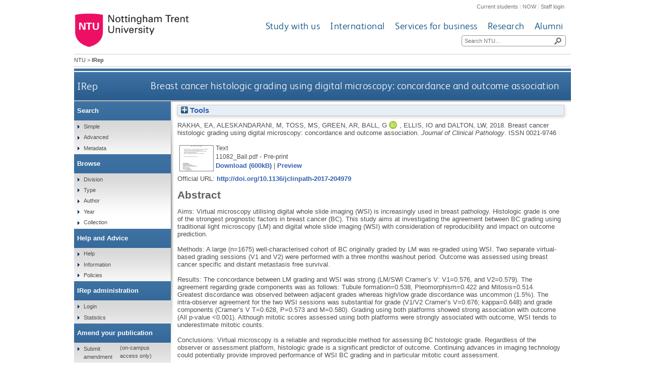

--- FILE ---
content_type: text/html; charset=utf-8
request_url: https://irep.ntu.ac.uk/id/eprint/33592/
body_size: 45908
content:
<!DOCTYPE html>
<html xmlns="http://www.w3.org/1999/xhtml">
  <head>
    <title> Breast cancer histologic grading using digital microscopy: concordance and outcome association  - IRep - Nottingham Trent University</title>
    <meta http-equiv="X-UA-Compatible" content="IE=edge" />
    <meta content="text/html; charset=UTF-8" http-equiv="Content-Type" />
    <meta name="title" content="IRep" />
    <meta name="keywords" content="institutional repository research archive oaister" />
    <meta name="description" content="IRep - Nottingham Trent University's open access institutional research repository" />
    <link href="/style/bootstrap.css" rel="stylesheet" media="screen" />
    <link href="/style/header-footer.css" rel="stylesheet" media="screen" />
    <link href="/style/common.css" rel="stylesheet" />
    <style type="text/css"><![CDATA[
      <!--
        @import "{$config{rel_path}}/style/landing_pages.css";
        @import "{$config{rel_path}}/style/3-column-right-grey-lp.css";
        @import "{$config{rel_path}}/style/specific.css";
      -->
    ]]></style>
    <!--[if IE]><link href="{$config{rel_path}}/style/common-ie.css" rel="stylesheet" type="text/css" /> <![endif]-->
    <!--[if IE 7]><link href="{$config{rel_path}}/style/common-ie7.css" rel="stylesheet" type="text/css" /> <![endif]-->
    <!--[if IE 8]><link href="{$config{rel_path}}/style/common-ie8.css" rel="stylesheet" type="text/css" /> <![endif]-->
    <!--[if IE]><![endif]-->
    <!--[if IE]><![endif]-->
    <!--[if IE 7]><![endif]-->
    <!--[if IE 8]><![endif]-->
    <!--[if IE 9]><![endif]-->
    <link rel="icon" href="/images/favicon.ico" type="image/x-icon" />
    <link rel="shortcut icon" href="/images/favicon.ico" type="image/x-icon" />
    
    <meta name="eprints.eprintid" content="33592" />
<meta name="eprints.rev_number" content="6" />
<meta name="eprints.eprint_status" content="archive" />
<meta name="eprints.userid" content="32" />
<meta name="eprints.dir" content="disk0/00/03/35/92" />
<meta name="eprints.datestamp" content="2018-05-15 14:25:29" />
<meta name="eprints.lastmod" content="2018-05-15 14:25:29" />
<meta name="eprints.status_changed" content="2018-05-15 14:25:29" />
<meta name="eprints.type" content="article" />
<meta name="eprints.metadata_visibility" content="show" />
<meta name="eprints.creators_name" content="Rakha, EA" />
<meta name="eprints.creators_name" content="Aleskandarani, M" />
<meta name="eprints.creators_name" content="Toss, MS" />
<meta name="eprints.creators_name" content="Green, AR" />
<meta name="eprints.creators_name" content="Ball, G" />
<meta name="eprints.creators_name" content="Ellis, IO" />
<meta name="eprints.creators_name" content="Dalton, LW" />
<meta name="eprints.creators_id" content="LIF3BALLSGR" />
<meta name="eprints.creators_orcid" content="0000-0001-5828-7129" />
<meta name="eprints.title" content="Breast cancer histologic grading using digital microscopy: concordance and outcome association" />
<meta name="eprints.ispublished" content="pub" />
<meta name="eprints.divisions" content="sch_sat" />
<meta name="eprints.abstract" content="Aims: Virtual microscopy utilising digital whole slide imaging (WSI) is increasingly used in breast pathology. Histologic grade is one of the strongest prognostic factors in breast cancer (BC). This study aims at investigating the agreement between BC grading using traditional light microscopy (LM) and digital whole slide imaging (WSI) with consideration of reproducibility and impact on outcome prediction.
  
Methods: A large (n=1675) well-characterised cohort of BC originally graded by LM was re-graded using WSI. Two separate virtual-based grading sessions (V1 and V2) were performed with a three months washout period. Outcome was assessed using breast cancer specific and distant metastasis free survival.
 
Results: The concordance between LM grading and WSI was strong (LM/SWI Cramer’s V: V1=0.576, and V2=0.579). The agreement regarding grade components was as follows: Tubule formation=0.538, Pleomorphism=0.422 and Mitosis=0.514.  Greatest discordance was observed between adjacent grades whereas high/low grade discordance was uncommon (1.5%).  The intra-observer agreement for the two WSI sessions was substantial for grade (V1/V2 Cramer’s V=0.676; kappa=0.648) and grade components (Cramer’s V T=0.628, P=0.573 and M=0.580). Grading using both platforms showed strong association with outcome (All p-value &lt;0.001). Although mitotic scores assessed using both platforms were strongly associated with outcome, WSI tends to underestimate mitotic counts.
    
Conclusions: Virtual microscopy is a reliable and reproducible method for assessing BC histologic grade. Regardless of the observer or assessment platform, histologic grade is a significant predictor of outcome.  Continuing advances in imaging technology could potentially provide improved performance of WSI BC grading and in particular mitotic count assessment." />
<meta name="eprints.date" content="2018-03-13" />
<meta name="eprints.date_type" content="published_online" />
<meta name="eprints.publisher" content="BMJ Publishing Group" />
<meta name="eprints.id_number" content="10.1136/jclinpath-2017-204979" />
<meta name="eprints.official_url" content="http://doi.org/10.1136/jclinpath-2017-204979" />
<meta name="eprints.ntu_item_type" content="Journal_article" />
<meta name="eprints.ntu_title" content="Breast cancer histologic grading using digital microscopy: concordance and outcome association" />
<meta name="eprints.ntu_alternative_title" content="Virtual versus conventional grading of invasive BC [running title]" />
<meta name="eprints.ntu_abstract" content="Aims: Virtual microscopy utilising digital whole slide imaging (WSI) is increasingly used in breast pathology. Histologic grade is one of the strongest prognostic factors in breast cancer (BC). This study aims at investigating the agreement between BC grading using traditional light microscopy (LM) and digital whole slide imaging (WSI) with consideration of reproducibility and impact on outcome prediction.
  
Methods: A large (n=1675) well-characterised cohort of BC originally graded by LM was re-graded using WSI. Two separate virtual-based grading sessions (V1 and V2) were performed with a three months washout period. Outcome was assessed using breast cancer specific and distant metastasis free survival.
 
Results: The concordance between LM grading and WSI was strong (LM/SWI Cramer’s V: V1=0.576, and V2=0.579). The agreement regarding grade components was as follows: Tubule formation=0.538, Pleomorphism=0.422 and Mitosis=0.514.  Greatest discordance was observed between adjacent grades whereas high/low grade discordance was uncommon (1.5%).  The intra-observer agreement for the two WSI sessions was substantial for grade (V1/V2 Cramer’s V=0.676; kappa=0.648) and grade components (Cramer’s V T=0.628, P=0.573 and M=0.580). Grading using both platforms showed strong association with outcome (All p-value &lt;0.001). Although mitotic scores assessed using both platforms were strongly associated with outcome, WSI tends to underestimate mitotic counts.
    
Conclusions: Virtual microscopy is a reliable and reproducible method for assessing BC histologic grade. Regardless of the observer or assessment platform, histologic grade is a significant predictor of outcome.  Continuing advances in imaging technology could potentially provide improved performance of WSI BC grading and in particular mitotic count assessment." />
<meta name="eprints.ntu_publisher" content="BMJ Publishing Group" />
<meta name="eprints.ntu_issn" content="0021-9746" />
<meta name="eprints.ntu_collection" content="Research and Scholarly Collection" />
<meta name="eprints.ntu_recordquery" content="NYP" />
<meta name="eprints.ntu_metadataquery" content="Online ahead of print" />
<meta name="eprints.ntu_metadataqa" content="Q" />
<meta name="eprints.ids_number" content="10.1136/jclinpath-2017-204979" />
<meta name="eprints.ids_type" content="doi" />
<meta name="eprints.full_text_status" content="public" />
<meta name="eprints.publication" content="Journal of Clinical Pathology" />
<meta name="eprints.refereed" content="TRUE" />
<meta name="eprints.issn" content="0021-9746" />
<meta name="eprints.dates_date" content="2018-02-12" />
<meta name="eprints.dates_date" content="2018-03-13" />
<meta name="eprints.dates_date_type" content="accepted" />
<meta name="eprints.dates_date_type" content="published_online" />
<meta name="eprints.hoa_compliant" content="304" />
<meta name="eprints.hoa_date_acc" content="2018-02-12" />
<meta name="eprints.hoa_date_pub" content="2018-03-13" />
<meta name="eprints.hoa_exclude" content="FALSE" />
<meta name="eprints.citation" content="  RAKHA, E.A., ALESKANDARANI, M., TOSS, M.S., GREEN, A.R., BALL, G., ELLIS, I.O. and DALTON, L.W.,   2018.  Breast cancer histologic grading using digital microscopy: concordance and outcome association.   Journal of Clinical Pathology.   ISSN 0021-9746     " />
<meta name="eprints.document_url" content="https://irep.ntu.ac.uk/id/eprint/33592/1/11082_Ball.pdf" />
<link href="http://purl.org/DC/elements/1.0/" rel="schema.DC" />
<meta name="DC.relation" content="https://irep.ntu.ac.uk/id/eprint/33592/" />
<meta name="DC.title" content="Breast cancer histologic grading using digital microscopy: concordance and outcome association" />
<meta name="DC.creator" content="Rakha, EA" />
<meta name="DC.creator" content="Aleskandarani, M" />
<meta name="DC.creator" content="Toss, MS" />
<meta name="DC.creator" content="Green, AR" />
<meta name="DC.creator" content="Ball, G" />
<meta name="DC.creator" content="Ellis, IO" />
<meta name="DC.creator" content="Dalton, LW" />
<meta name="DC.description" content="Aims: Virtual microscopy utilising digital whole slide imaging (WSI) is increasingly used in breast pathology. Histologic grade is one of the strongest prognostic factors in breast cancer (BC). This study aims at investigating the agreement between BC grading using traditional light microscopy (LM) and digital whole slide imaging (WSI) with consideration of reproducibility and impact on outcome prediction.
  
Methods: A large (n=1675) well-characterised cohort of BC originally graded by LM was re-graded using WSI. Two separate virtual-based grading sessions (V1 and V2) were performed with a three months washout period. Outcome was assessed using breast cancer specific and distant metastasis free survival.
 
Results: The concordance between LM grading and WSI was strong (LM/SWI Cramer’s V: V1=0.576, and V2=0.579). The agreement regarding grade components was as follows: Tubule formation=0.538, Pleomorphism=0.422 and Mitosis=0.514.  Greatest discordance was observed between adjacent grades whereas high/low grade discordance was uncommon (1.5%).  The intra-observer agreement for the two WSI sessions was substantial for grade (V1/V2 Cramer’s V=0.676; kappa=0.648) and grade components (Cramer’s V T=0.628, P=0.573 and M=0.580). Grading using both platforms showed strong association with outcome (All p-value &lt;0.001). Although mitotic scores assessed using both platforms were strongly associated with outcome, WSI tends to underestimate mitotic counts.
    
Conclusions: Virtual microscopy is a reliable and reproducible method for assessing BC histologic grade. Regardless of the observer or assessment platform, histologic grade is a significant predictor of outcome.  Continuing advances in imaging technology could potentially provide improved performance of WSI BC grading and in particular mitotic count assessment." />
<meta name="DC.publisher" content="BMJ Publishing Group" />
<meta name="DC.date" content="2018-03-13" />
<meta name="DC.type" content="Article" />
<meta name="DC.type" content="PeerReviewed" />
<meta name="DC.format" content="text" />
<meta name="DC.language" content="en" />
<meta name="DC.identifier" content="https://irep.ntu.ac.uk/id/eprint/33592/1/11082_Ball.pdf" />
<meta name="DC.identifier" content="  RAKHA, E.A., ALESKANDARANI, M., TOSS, M.S., GREEN, A.R., BALL, G., ELLIS, I.O. and DALTON, L.W.,   2018.  Breast cancer histologic grading using digital microscopy: concordance and outcome association.   Journal of Clinical Pathology.   ISSN 0021-9746     " />
<meta name="DC.relation" content="http://doi.org/10.1136/jclinpath-2017-204979" />
<meta name="DC.relation" content="10.1136/jclinpath-2017-204979" />
<meta name="DC.identifier" content="10.1136/jclinpath-2017-204979" />
<!-- Highwire Press meta tags -->
<meta name="citation_title" content="Breast cancer histologic grading using digital microscopy: concordance and outcome association" />
<meta name="citation_author" content="Rakha, EA" />
<meta name="citation_author" content="Aleskandarani, M" />
<meta name="citation_author" content="Toss, MS" />
<meta name="citation_author" content="Green, AR" />
<meta name="citation_author" content="Ball, G" />
<meta name="citation_author" content="Ellis, IO" />
<meta name="citation_author" content="Dalton, LW" />
<meta name="citation_publication_date" content="2018/03/13" />
<meta name="citation_online_date" content="2018/05/15" />
<meta name="citation_journal_title" content="Journal of Clinical Pathology" />
<meta name="citation_issn" content="0021-9746" />
<meta name="citation_pdf_url" content="https://irep.ntu.ac.uk/id/eprint/33592/1/11082_Ball.pdf" />
<meta name="citation_date" content="2018/03/13" />
<meta name="citation_cover_date" content="2018/03/13" />
<meta name="citation_publisher" content="BMJ Publishing Group" />
<meta name="citation_abstract" content="Aims: Virtual microscopy utilising digital whole slide imaging (WSI) is increasingly used in breast pathology. Histologic grade is one of the strongest prognostic factors in breast cancer (BC). This study aims at investigating the agreement between BC grading using traditional light microscopy (LM) and digital whole slide imaging (WSI) with consideration of reproducibility and impact on outcome prediction.
  
Methods: A large (n=1675) well-characterised cohort of BC originally graded by LM was re-graded using WSI. Two separate virtual-based grading sessions (V1 and V2) were performed with a three months washout period. Outcome was assessed using breast cancer specific and distant metastasis free survival.
 
Results: The concordance between LM grading and WSI was strong (LM/SWI Cramer’s V: V1=0.576, and V2=0.579). The agreement regarding grade components was as follows: Tubule formation=0.538, Pleomorphism=0.422 and Mitosis=0.514.  Greatest discordance was observed between adjacent grades whereas high/low grade discordance was uncommon (1.5%).  The intra-observer agreement for the two WSI sessions was substantial for grade (V1/V2 Cramer’s V=0.676; kappa=0.648) and grade components (Cramer’s V T=0.628, P=0.573 and M=0.580). Grading using both platforms showed strong association with outcome (All p-value &lt;0.001). Although mitotic scores assessed using both platforms were strongly associated with outcome, WSI tends to underestimate mitotic counts.
    
Conclusions: Virtual microscopy is a reliable and reproducible method for assessing BC histologic grade. Regardless of the observer or assessment platform, histologic grade is a significant predictor of outcome.  Continuing advances in imaging technology could potentially provide improved performance of WSI BC grading and in particular mitotic count assessment." />
<meta name="citation_language" content="en" />
<!-- PRISM meta tags -->
<link href="https://www.w3.org/submissions/2020/SUBM-prism-20200910/" rel="schema.prism" />
<meta name="prism.dateReceived" content="2018-05-15T14:25:29" />
<meta name="prism.modificationDate" content="2018-05-15T14:25:29" />
<meta name="prism.issn" content="0021-9746" />
<meta name="prism.publicationName" content="Journal of Clinical Pathology" />
<meta name="prism.link" content="http://doi.org/10.1136/jclinpath-2017-204979" />
<link href="https://irep.ntu.ac.uk/id/eprint/33592/" rel="canonical" />
<link href="https://irep.ntu.ac.uk/cgi/export/eprint/33592/COinS/ntu-eprint-33592.txt" rel="alternate" title="OpenURL ContextObject in Span" type="text/plain; charset=utf-8" />
<link href="https://irep.ntu.ac.uk/cgi/export/eprint/33592/METS/ntu-eprint-33592.xml" rel="alternate" title="METS" type="text/xml; charset=utf-8" />
<link href="https://irep.ntu.ac.uk/cgi/export/eprint/33592/RefWorks/ntu-eprint-33592.ref" rel="alternate" title="RefWorks" type="text/plain" />
<link href="https://irep.ntu.ac.uk/cgi/export/eprint/33592/XML/ntu-eprint-33592.xml" rel="alternate" title="EP3 XML" type="application/vnd.eprints.data+xml; charset=utf-8" />
<link href="https://irep.ntu.ac.uk/cgi/export/eprint/33592/ContextObject/ntu-eprint-33592.xml" rel="alternate" title="OpenURL ContextObject" type="text/xml; charset=utf-8" />
<link href="https://irep.ntu.ac.uk/cgi/export/eprint/33592/Refer/ntu-eprint-33592.refer" rel="alternate" title="Refer" type="text/plain" />
<link href="https://irep.ntu.ac.uk/cgi/export/eprint/33592/CSV/ntu-eprint-33592.csv" rel="alternate" title="Multiline CSV" type="text/csv; charset=utf-8" />
<link href="https://irep.ntu.ac.uk/cgi/export/eprint/33592/DC/ntu-eprint-33592.txt" rel="alternate" title="Dublin Core" type="text/plain; charset=utf-8" />
<link href="https://irep.ntu.ac.uk/cgi/export/eprint/33592/RDFN3/ntu-eprint-33592.n3" rel="alternate" title="RDF+N3" type="text/n3" />
<link href="https://irep.ntu.ac.uk/cgi/export/eprint/33592/RIOXX2/ntu-eprint-33592.xml" rel="alternate" title="RIOXX2 XML" type="text/xml; charset=utf-8" />
<link href="https://irep.ntu.ac.uk/cgi/export/eprint/33592/DIDL/ntu-eprint-33592.xml" rel="alternate" title="MPEG-21 DIDL" type="text/xml; charset=utf-8" />
<link href="https://irep.ntu.ac.uk/cgi/export/eprint/33592/Simple/ntu-eprint-33592.txt" rel="alternate" title="Simple Metadata" type="text/plain; charset=utf-8" />
<link href="https://irep.ntu.ac.uk/cgi/export/eprint/33592/HTML/ntu-eprint-33592.html" rel="alternate" title="HTML Citation" type="text/html; charset=utf-8" />
<link href="https://irep.ntu.ac.uk/cgi/export/eprint/33592/MODS/ntu-eprint-33592.xml" rel="alternate" title="MODS" type="text/xml; charset=utf-8" />
<link href="https://irep.ntu.ac.uk/cgi/export/eprint/33592/EndNote/ntu-eprint-33592.enw" rel="alternate" title="EndNote" type="text/plain; charset=utf-8" />
<link href="https://irep.ntu.ac.uk/cgi/export/eprint/33592/JSON/ntu-eprint-33592.js" rel="alternate" title="JSON" type="application/json; charset=utf-8" />
<link href="https://irep.ntu.ac.uk/cgi/export/eprint/33592/Text/ntu-eprint-33592.txt" rel="alternate" title="ASCII Citation" type="text/plain; charset=utf-8" />
<link href="https://irep.ntu.ac.uk/cgi/export/eprint/33592/RIS/ntu-eprint-33592.ris" rel="alternate" title="Reference Manager" type="text/plain" />
<link href="https://irep.ntu.ac.uk/cgi/export/eprint/33592/BibTeX/ntu-eprint-33592.bib" rel="alternate" title="BibTeX" type="text/plain; charset=utf-8" />
<link href="https://irep.ntu.ac.uk/cgi/export/eprint/33592/RDFNT/ntu-eprint-33592.nt" rel="alternate" title="RDF+N-Triples" type="text/plain" />
<link href="https://irep.ntu.ac.uk/cgi/export/eprint/33592/RDFXML/ntu-eprint-33592.rdf" rel="alternate" title="RDF+XML" type="application/rdf+xml" />
<link rel="Top" href="https://irep.ntu.ac.uk/" />
    <link rel="Sword" href="https://irep.ntu.ac.uk/sword-app/servicedocument" />
    <link rel="SwordDeposit" href="https://irep.ntu.ac.uk/id/contents" />
    <link rel="Search" href="https://irep.ntu.ac.uk/cgi/search" type="text/html" />
    <link rel="Search" title="IRep" href="https://irep.ntu.ac.uk/cgi/opensearchdescription" type="application/opensearchdescription+xml" />
    <script src="https://www.google.com/jsapi" type="text/javascript">
//padder
</script><script type="text/javascript">
// <![CDATA[
google.charts.load("current", {packages:["corechart", "geochart"]});
// ]]></script><script type="text/javascript">
// <![CDATA[
var eprints_http_root = "https://irep.ntu.ac.uk";
var eprints_http_cgiroot = "https://irep.ntu.ac.uk/cgi";
var eprints_oai_archive_id = "irep.ntu.ac.uk";
var eprints_logged_in = false;
var eprints_logged_in_userid = 0; 
var eprints_logged_in_username = ""; 
var eprints_logged_in_usertype = ""; 
var eprints_lang_id = "en";
// ]]></script>
    <style type="text/css">.ep_logged_in { display: none }</style>
    <link rel="stylesheet" href="/style/auto-3.4.6.css?1769193213" type="text/css" />
    <script src="/javascript/auto-3.4.6.js?1769193213" type="text/javascript">
//padder
</script>
    <!--[if lte IE 6]>
        <link rel="stylesheet" type="text/css" href="/style/ie6.css" />
   <![endif]-->
    <meta name="Generator" content="EPrints 3.4.6" />
    <meta http-equiv="Content-Type" content="text/html; charset=UTF-8" />
    <meta http-equiv="Content-Language" content="en" />
    
    <link href="/style/eprints-extra.css" rel="stylesheet" />
  </head>
  <body>	
    <div id="pageWrapper">
      <div class="row-fluid">
	<div class="span12 header">
          <div class="row-fluid">
    	    <div class="span12 internalLinks">
    	      <a href="http://www.ntu.ac.uk/current_students">Current students</a> | 
              <a href="https://now.ntu.ac.uk/">NOW</a> | 
    	      <a href="https://www.ntu.ac.uk/staffnet">Staff login</a>
            </div>
          </div>
	  <div class="row-fluid">
	    <div class="span4 logo">
    	      <a href="http://www.ntu.ac.uk"><img height="70" src="/images/ntu_primary_logo.jpg" alt="Nottingham Trent University" /></a>
            </div>
            <div class="span8 ntuNavigationBg">
              <div class="row-fluid">
                <div class="span12 ntuNavigation">
                  <ul>
                    <li><a href="http://www.ntu.ac.uk/study_with_us">Study with us</a></li>
                    <li><a href="http://www.ntu.ac.uk/international">International</a></li>
                    <li><a href="http://www.ntu.ac.uk/services_for_business">Services for business</a></li>
                    <li><a href="http://www.ntu.ac.uk/research">Research</a></li>
                    <li><a href="http://www.ntu.ac.uk/alumni">Alumni</a></li>
                  </ul>
                </div>
              </div>
              <div class="row-fluid">
                <div class="span12">
                  <div class="search">
                    <form action="https://www.ntu.ac.uk/search" method="get">
                      <input type="text" id="siteSearchInput" name="query" placeholder="Search NTU..." />
                      <input class="searchButton" id="siteSearchButton" type="submit" value=" " title="Search NTU site" />
                    </form>
                  </div>
                </div>
              </div>
            </div>
          </div>
        </div>
      </div>
      <div id="accessibilityElementsContainer">
        <div id="breadcrumbsText">
          <a href="http://www.ntu.ac.uk/">NTU</a> &gt; <strong>IRep</strong>
        </div>
      </div>
      <div id="dividerbar"></div>
      <div id="mainpage">
        <div id="mainContentContainer">
          <div id="contentHeader">
            <div id="sectionHeader">
              <a class="siteLink" href="/">IRep</a>
	    </div>
	    <h1>

Breast cancer histologic grading using digital microscopy: concordance and outcome association

</h1>
          </div>
          <div id="insideNoImages">
    	    <div class="ep_summary_content"><div class="ep_summary_content_top"><div id="ep_summary_box_1" class="ep_summary_box ep_plugin_summary_box_tools"><div class="ep_summary_box_title"><div class="ep_no_js">Tools</div><div id="ep_summary_box_1_colbar" class="ep_only_js" style="display: none"><a href="#" onclick="EPJS_blur(event); EPJS_toggleSlideScroll('ep_summary_box_1_content',true,'ep_summary_box_1');EPJS_toggle('ep_summary_box_1_colbar',true);EPJS_toggle('ep_summary_box_1_bar',false);return false" class="ep_box_collapse_link"><img alt="-" border="0" src="/style/images/minus.png" /> Tools</a></div><div id="ep_summary_box_1_bar" class="ep_only_js"><a href="#" onclick="EPJS_blur(event); EPJS_toggleSlideScroll('ep_summary_box_1_content',false,'ep_summary_box_1');EPJS_toggle('ep_summary_box_1_colbar',false);EPJS_toggle('ep_summary_box_1_bar',true);return false" class="ep_box_collapse_link"><img alt="+" border="0" src="/style/images/plus.png" /> Tools</a></div></div><div id="ep_summary_box_1_content" class="ep_summary_box_body" style="display: none"><div id="ep_summary_box_1_content_inner"><div style="margin-bottom: 1em" class="ep_block"><form action="https://irep.ntu.ac.uk/cgi/export_redirect" accept-charset="utf-8" method="get">
  <input id="eprintid" name="eprintid" type="hidden" value="33592" />
  <select name="format" aria-labelledby="box_tools_export_button">
    <option value="COinS">OpenURL ContextObject in Span</option>
    <option value="METS">METS</option>
    <option value="RefWorks">RefWorks</option>
    <option value="XML">EP3 XML</option>
    <option value="ContextObject">OpenURL ContextObject</option>
    <option value="Refer">Refer</option>
    <option value="CSV">Multiline CSV</option>
    <option value="DC">Dublin Core</option>
    <option value="RDFN3">RDF+N3</option>
    <option value="RIOXX2">RIOXX2 XML</option>
    <option value="DIDL">MPEG-21 DIDL</option>
    <option value="Simple">Simple Metadata</option>
    <option value="HTML">HTML Citation</option>
    <option value="MODS">MODS</option>
    <option value="EndNote">EndNote</option>
    <option value="JSON">JSON</option>
    <option value="Text">ASCII Citation</option>
    <option value="RIS">Reference Manager</option>
    <option value="BibTeX">BibTeX</option>
    <option value="RDFNT">RDF+N-Triples</option>
    <option value="RDFXML">RDF+XML</option>
  </select>
  <input id="box_tools_export_button" type="submit" class="ep_form_action_button" value="Export" />
</form></div><div class="addtoany_share_buttons"><a href="https://www.addtoany.com/share?linkurl=https://irep.ntu.ac.uk/id/eprint/33592&amp;title=Breast cancer histologic grading using digital microscopy: concordance and outcome association" target="_blank"><img alt="Add to Any" src="/images/shareicon/a2a.svg" class="ep_form_action_button" /></a><a href="https://www.addtoany.com/add_to/twitter?linkurl=https://irep.ntu.ac.uk/id/eprint/33592&amp;linkname=Breast cancer histologic grading using digital microscopy: concordance and outcome association" target="_blank"><img alt="Add to Twitter" src="/images/shareicon/twitter.svg" class="ep_form_action_button" /></a><a href="https://www.addtoany.com/add_to/facebook?linkurl=https://irep.ntu.ac.uk/id/eprint/33592&amp;linkname=Breast cancer histologic grading using digital microscopy: concordance and outcome association" target="_blank"><img alt="Add to Facebook" src="/images/shareicon/facebook.svg" class="ep_form_action_button" /></a><a href="https://www.addtoany.com/add_to/linkedin?linkurl=https://irep.ntu.ac.uk/id/eprint/33592&amp;linkname=Breast cancer histologic grading using digital microscopy: concordance and outcome association" target="_blank"><img alt="Add to Linkedin" src="/images/shareicon/linkedin.svg" class="ep_form_action_button" /></a><a href="https://www.addtoany.com/add_to/pinterest?linkurl=https://irep.ntu.ac.uk/id/eprint/33592&amp;linkname=Breast cancer histologic grading using digital microscopy: concordance and outcome association" target="_blank"><img alt="Add to Pinterest" src="/images/shareicon/pinterest.svg" class="ep_form_action_button" /></a><a href="https://www.addtoany.com/add_to/email?linkurl=https://irep.ntu.ac.uk/id/eprint/33592&amp;linkname=Breast cancer histologic grading using digital microscopy: concordance and outcome association" target="_blank"><img alt="Add to Email" src="/images/shareicon/email.svg" class="ep_form_action_button" /></a></div></div></div></div></div><div class="ep_summary_content_left"></div><div class="ep_summary_content_right"></div><div class="ep_summary_content_main">

  <p style="margin-bottom: 1em">
    


    <span class="person"><span class="person_name">Rakha, EA</span></span>, <span class="person"><span class="person_name">Aleskandarani, M</span></span>, <span class="person"><span class="person_name">Toss, MS</span></span>, <span class="person"><span class="person_name">Green, AR</span></span>, <span class="person orcid-person"><span class="person_name">Ball, G</span> <a href="https://orcid.org/0000-0001-5828-7129" target="_blank" class="orcid"><img alt="ORCID logo" src="/images/orcid_id.svg" class="orcid-icon" /><span class="orcid-tooltip">ORCID: https://orcid.org/0000-0001-5828-7129</span></a></span>, <span class="person"><span class="person_name">Ellis, IO</span></span> and <span class="person"><span class="person_name">Dalton, LW</span></span>,
  

<!-- NTU-25 [2015-10-08/drn] Citation customisation -->
2018.
<!-- NTU-25 END -->

Breast cancer histologic grading using digital microscopy: concordance and outcome association.


    <!-- NTU-25 [2015-10-13/drn] Citation customisation | NTU-89: [2018-01-30/drn] Added article_number to citation. -->
    <em>Journal of Clinical Pathology</em>.
    <!-- NTU-25 END -->
     ISSN 0021-9746
  


  



  </p>

  

  

  

    
  
    
      
      <table>
        
          <tr>
            <td valign="top" align="right"><a href="https://irep.ntu.ac.uk/id/eprint/33592/1/11082_Ball.pdf" onmouseover="EPJS_ShowPreview( event, 'doc_preview_44062', 'right' );" onmouseout="EPJS_HidePreview( event, 'doc_preview_44062', 'right' );" onfocus="EPJS_ShowPreview( event, 'doc_preview_44062', 'right' );" target="_blank" class="ep_document_link" onblur="EPJS_HidePreview( event, 'doc_preview_44062', 'right' );"><img alt="[thumbnail of 11082_Ball.pdf]" border="0" title="11082_Ball.pdf" src="https://irep.ntu.ac.uk/33592/1.hassmallThumbnailVersion/11082_Ball.pdf" class="ep_doc_icon" /></a><div id="doc_preview_44062" class="ep_preview"><div><div><span><img id="doc_preview_44062_img" alt="" border="0" src="https://irep.ntu.ac.uk/33592/1.haspreviewThumbnailVersion/11082_Ball.pdf" class="ep_preview_image" /><div class="ep_preview_title">Preview</div></span></div></div></div></td>
            <td valign="top">
              

<!-- document citation -->


<span class="ep_document_citation">
<span class="document_format">Text</span>
<br /><span class="document_filename">11082_Ball.pdf</span>
 - Pre-print


</span>

<br />
              <a href="https://irep.ntu.ac.uk/id/eprint/33592/1/11082_Ball.pdf" target="_blank" class="ep_document_link">Download (600kB)</a>
              
			  
			  | <a rel="lightbox[docs] nofollow" href="https://irep.ntu.ac.uk/33592/1.haslightboxThumbnailVersion/11082_Ball.pdf">Preview</a>
			  
			  
              
  
              <ul>
              
              </ul>
            </td>
          </tr>
        
      </table>
    

  

  
    <div style="margin-bottom: 1em">
      Official URL: <a href="http://doi.org/10.1136/jclinpath-2017-204979" target="_blank">http://doi.org/10.1136/jclinpath-2017-204979</a>
    </div>
  

  
    <h2>Abstract</h2>
    <p style="text-align: left; margin: 1em auto 0em auto">Aims: Virtual microscopy utilising digital whole slide imaging (WSI) is increasingly used in breast pathology. Histologic grade is one of the strongest prognostic factors in breast cancer (BC). This study aims at investigating the agreement between BC grading using traditional light microscopy (LM) and digital whole slide imaging (WSI) with consideration of reproducibility and impact on outcome prediction.<br />  <br />Methods: A large (n=1675) well-characterised cohort of BC originally graded by LM was re-graded using WSI. Two separate virtual-based grading sessions (V1 and V2) were performed with a three months washout period. Outcome was assessed using breast cancer specific and distant metastasis free survival.<br /> <br />Results: The concordance between LM grading and WSI was strong (LM/SWI Cramer’s V: V1=0.576, and V2=0.579). The agreement regarding grade components was as follows: Tubule formation=0.538, Pleomorphism=0.422 and Mitosis=0.514.  Greatest discordance was observed between adjacent grades whereas high/low grade discordance was uncommon (1.5%).  The intra-observer agreement for the two WSI sessions was substantial for grade (V1/V2 Cramer’s V=0.676; kappa=0.648) and grade components (Cramer’s V T=0.628, P=0.573 and M=0.580). Grading using both platforms showed strong association with outcome (All p-value &lt;0.001). Although mitotic scores assessed using both platforms were strongly associated with outcome, WSI tends to underestimate mitotic counts.<br />    <br />Conclusions: Virtual microscopy is a reliable and reproducible method for assessing BC histologic grade. Regardless of the observer or assessment platform, histologic grade is a significant predictor of outcome.  Continuing advances in imaging technology could potentially provide improved performance of WSI BC grading and in particular mitotic count assessment.</p>
  

  <table style="margin-bottom: 1em; margin-top: 1em;" cellpadding="3">
    <tr>
      <th align="right">Item Type:</th>
      <td>
        Journal article
<!--        <epc:if test="type = 'conference_item'">(<epc:print expr="pres_type" />)</epc:if>
        <epc:if test="type = 'monograph'">(<epc:print expr="monograph_type" />)</epc:if>
        <epc:if test="type = 'thesis'">(<epc:print expr="thesis_type" />)</epc:if>-->
      </td>
    </tr>
    
    
      
        <tr>
          <th align="right">Alternative Title:</th>
          <td valign="top">Virtual versus conventional grading of invasive BC [running title]</td>
        </tr>
      
    
      
    
      
        <tr>
          <th align="right">Publication Title:</th>
          <td valign="top">Journal of Clinical Pathology</td>
        </tr>
      
    
      
        <tr>
          <th align="right">Creators:</th>
          <td valign="top"><span class="person_name">Rakha, E.A.</span>, <span class="person_name">Aleskandarani, M.</span>, <span class="person_name">Toss, M.S.</span>, <span class="person_name">Green, A.R.</span>, <span class="person_name">Ball, G.</span>, <span class="person_name">Ellis, I.O.</span> and <span class="person_name">Dalton, L.W.</span></td>
        </tr>
      
    
      
    
      
    
      
        <tr>
          <th align="right">Publisher:</th>
          <td valign="top">BMJ Publishing Group</td>
        </tr>
      
    
      
    
      
        <tr>
          <th align="right">Date:</th>
          <td valign="top">13 March 2018</td>
        </tr>
      
    
      
    
      
    
      
    
      
    
      
        <tr>
          <th align="right">ISSN:</th>
          <td valign="top">0021-9746</td>
        </tr>
      
    
      
        <tr>
          <th align="right">Identifiers:</th>
          <td valign="top"><div class="ep_compound ep_ids"><div class="ep_compound_header_row"><div data-row-cell-index="0" class="ep_compound_header_cell">Number</div><div data-row-cell-index="0" class="ep_compound_header_cell">Type</div></div><div data-row-index="0" class="ep_compound_data_row"><div data-row-cell-index="0" class="ep_compound_data_row_cell">10.1136/jclinpath-2017-204979</div><div data-row-cell-index="1" class="ep_compound_data_row_cell">DOI</div></div></div></td>
        </tr>
      
    
      
    
      
    
      
    
      
    
      
        <tr>
          <th align="right">Divisions:</th>
          <td valign="top"><a href="https://irep.ntu.ac.uk/view/divisions/sdv=5Fsch/">Schools</a> &gt; <a href="https://irep.ntu.ac.uk/view/divisions/sch=5Fsat/">School of Science and Technology</a></td>
        </tr>
      
    
      
    
      
        <tr>
          <th align="right">Record created by:</th>
          <td valign="top">

<a href="https://irep.ntu.ac.uk/cgi/users/home?screen=User::View&amp;userid=32"><span class="ep_name_citation"><span class="person_name">Linda Sullivan</span></span></a>

</td>
        </tr>
      
    
      
        <tr>
          <th align="right">Date Added:</th>
          <td valign="top">15 May 2018 14:25</td>
        </tr>
      
    
      
        <tr>
          <th align="right">Last Modified:</th>
          <td valign="top">15 May 2018 14:25</td>
        </tr>
      
    
      
    
    <tr>
      <th align="right">URI:</th>
      <td valign="top"><a href="https://irep.ntu.ac.uk/id/eprint/33592">https://irep.ntu.ac.uk/id/eprint/33592</a></td>
    </tr>
  </table>
  
  

  
  

  
    <h2 id="actions">Actions (login required)</h2>
    <table class="ep_summary_page_actions">
    
      <tr>
        <td><a href="/cgi/users/home?screen=EPrint%3A%3AView&amp;eprintid=33592"><img role="button" alt="Edit View" title="Edit View button" src="/style/images/action_view.png" class="ep_form_action_icon" /></a></td>
        <td>Edit View</td>
      </tr>
    
    </table>
  

<h2 class="irstats2_summary_page_header">Statistics</h2>
<h3 class="irstats2_summary_page_header">Views</h3>
<div class="irstats2_summary_page_container">
<p>Views per month over past year</p>
<div id="irstats2_summary_page_views" class="irstats2_graph"></div>
<!--<p style="text-align:center"><a href="#" id="irstats2_summary_page:link">View more statistics</a></p>-->
</div>
<script type="text/javascript">
	google.setOnLoadCallback( function(){ drawChart_eprint_view( '33592' ) } );
        function drawChart_eprint_view( irstats2_summary_page_eprintid ){

                /* $( 'irstats2_summary_page:link' ).setAttribute( 'href', '/cgi/stats/report/eprint/' + irstats2_summary_page_eprintid ); */

                new EPJS_Stats_GoogleGraph ( { 'context': {
                        'range':'1y',
                        'set_name': 'eprint',
                        'set_value': irstats2_summary_page_eprintid,
                        'datatype':'views' },
                        'options': {
                        'container_id': 'irstats2_summary_page_views', 'date_resolution':'month','graph_type':'column'
                        } } );
	}
</script>

<h3 class="irstats2_summary_page_header">Downloads</h3>
<div class="irstats2_summary_page_container">
<p>Downloads per month over past year</p>
<div id="irstats2_summary_page_downloads" class="irstats2_graph"></div>
<!--<p style="text-align:center"><a href="#" id="irstats2_summary_page:link">View more statistics</a></p>-->
</div>
<script type="text/javascript">

        google.setOnLoadCallback( function(){ drawChart_eprint( '33592' ) } );

        function drawChart_eprint( irstats2_summary_page_eprintid ){

                /* $( 'irstats2_summary_page:link' ).setAttribute( 'href', '/cgi/stats/report/eprint/' + irstats2_summary_page_eprintid ); */

                new EPJS_Stats_GoogleGraph ( {
                        'context': {
                                'range':'1y',
                                'set_name': 'eprint',
                                'set_value': irstats2_summary_page_eprintid,
                                'datatype':'downloads'
                        },
                        'options': {
                                'container_id': 'irstats2_summary_page_downloads', 'date_resolution':'month','graph_type':'column'
                        }
                } );
        }

</script>
</div><div class="ep_summary_content_bottom"></div><div class="ep_summary_content_after"></div></div>
          </div>
        </div>
        <div id="leftNavBox">
	  <ul class="top leftNavContainer">
            <li class="navLevel1"><div>Search</div>
              <ul>
                <li><a href="/cgi/facet/simple2">Simple</a></li>
                <li><a href="/cgi/search/advanced">Advanced</a></li>
		<li><a href="/cgi/search/metadata">Metadata</a></li>
              </ul>
            </li>
            <li class="navLevel1"><div>Browse</div>
              <ul>
                <li><a href="/view/divisions/">Division</a></li>
                <li><a href="/view/type/">Type</a></li>
                <li><a href="/view/creators/">Author</a></li>
                <li><a href="/view/year/">Year</a></li>
                <li><a href="/view/collection/">Collection</a></li>
              </ul>
            </li>
            <li class="navLevel1"><div>Help and Advice</div>
              <ul>
                <li><a href="/help.html">Help</a></li>
                <li><a href="/information.html">Information</a></li>
                <li><a href="/policies.html" title="Institutional Repository Policy Statement">Policies</a></li>
              </ul>
            </li>
            <li class="navLevel1"><div>IRep administration</div>
              <ul class="ep_tm_key_tools" id="ep_tm_menu_tools"><li class="ep_tm_key_tools_item"><a class="ep_tm_key_tools_item_link" href="/cgi/users/home">Login</a></li></ul>
              <ul>
                <li><a href="/cgi/stats/report" title="Statistics Reports">Statistics</a></li>
              </ul>
            </li>
            <li class="navLevel1"><div>Amend your publication</div>
              <ul>
                <li><a href="https://joyce.ads.ntu.ac.uk/irep/index_p.php">Submit amendment</a> (on-campus access only)</li>
              </ul>
            </li>
          </ul>
        </div>
      </div>
      <div class="clear"><!-- do not delete --></div>  
      <div class="row-fluid">
        <div class="span12 footer">
          <div class="row-fluid">
            <div class="span4 leftFooter">
              <div class="leftFooterContent">
                <h3>Find us</h3>
                <p>Nottingham Trent University<br />Burton Street<br />Nottingham<br />NG1 4BU<br />+44 (0)115 941 8418</p>
                <ul>
                  <li><a href="http://www.ntu.ac.uk/apps/aboutntuforms/ui/pages/GetDirectionsJS.aspx?sysSection=2">Get directions</a></li>
                </ul>
              </div>
            </div>			
            <div class="span4 middleFooter">
              <h3>Quick links</h3>
              <ul class="leftQuicklinks">
                <li><a href="http://www.ntu.ac.uk/online_payment/online_payment/index.html">Online payment</a></li>
                <li><a href="http://www.ntu.ac.uk/llr/">Library</a></li>
                <li><a href="http://www.ntu.ac.uk/student_services/index.html">Student Services</a></li>
                <li><a href="http://www.ntu.ac.uk/study_with_us/accommodation/index.html">Accommodation</a></li>
                <li><a href="http://www.ntu.ac.uk/about_ntu/index.html">About NTU</a></li>
              </ul>
              <ul class="rightQuicklinks">
                <li><a href="http://www.ntu.ac.uk/about_ntu/schools_departments/academic_schools/index.html">Academic Schools</a></li>
                <li><a href="http://www.ntu.ac.uk/study_with_us/fees_funding/index.html">Fees and funding</a></li>
                <li><a href="http://www.trentstudents.org/">Students' Union</a></li>
                <li><a href="http://www.ntu.ac.uk/human_resources/index.html">Job vacancies</a></li>
                <li><a href="https://onlinestore.ntu.ac.uk/browse/module.asp?compid=1&amp;modid=5">Short courses</a></li>
              </ul>
            </div>	
            <div class="span4 rightFooter">
              <h3>Connect with us</h3>
              <p>Keep up to date with all things NTU</p>
              <div class="socialNetworkingIcons">
                <a href="http://www.facebook.com/NottinghamTrentUniversity?fref=ts"><img alt="Facebook icon" src="/images/cms143932lg.png" /></a>
                <a href="https://twitter.com/TrentUni"><img alt="Twitter icon" src="/images/cms143937lg.png" /></a>
                <a href="http://www.youtube.com/user/NottinghamTrentUni"><img alt="YouTube icon" src="/images/cms143938lg.png" /></a>
                <a href="http://www.flickr.com/photos/nottinghamtrentuni/sets/"><img alt="Flickr  icon" src="/images/cms143933lg.png" /></a>
                <a href="http://www.pinterest.com/nottstrentuni/"><img alt="Pinterest icon" src="/images/cms143936lg.png" title="" /></a>
                <a href="http://www.instagram.com/nottstrentuni#"><img alt="Instagram  icon" src="/images/cms150948lg.png" title="" /></a>
              </div>
              <div class="staffSearch">
                <h3>Search for a member of staff</h3>
	        <div class="field inline">
	          <form action="https://www.ntu.ac.uk/about-us/staff-directory" method="get">
                    <input id="staffSearchInput" maxlength="35" name="query" placeholder="Keyword..." type="text" />
                    <input class="searchButton" title="Search for a member of staff" type="submit" value=" " />
                  </form>
                </div>
              </div>
            </div>
          </div>
          <div class="row-fluid footerBottom">
            <div class="span6 leftFooterBottom">
              <span>© Nottingham Trent University. All rights reserved.</span> 
            </div>
            <div class="span6 rightFooterBottom">
              <span>
                <a href="http://www.ntu.ac.uk/about_ntu/policies/web_policies/privacy_statement/index.html">Cookies and privacy</a> | 
                <a href="http://www.ntu.ac.uk/about_ntu/policies/index.html">Statements</a> |
                <a href="http://www.ntu.ac.uk/about_ntu/policies/web_policies/web_accessibility_policy/index.html">Accessibility</a> | 
                <a href="http://www.ntu.ac.uk/library/sitemap.html" title="Sitemap">Sitemap</a> | 
                <a href="http://www.ntu.ac.uk/about_ntu/contacts/site_owners/index.html">Site owner</a>
              </span>
            </div>
          </div>
          <div class="row-fluid">
            <div class="span12 pinkBottom"></div>
          </div>
        </div>
      </div>
    </div>              
  </body>
</html>